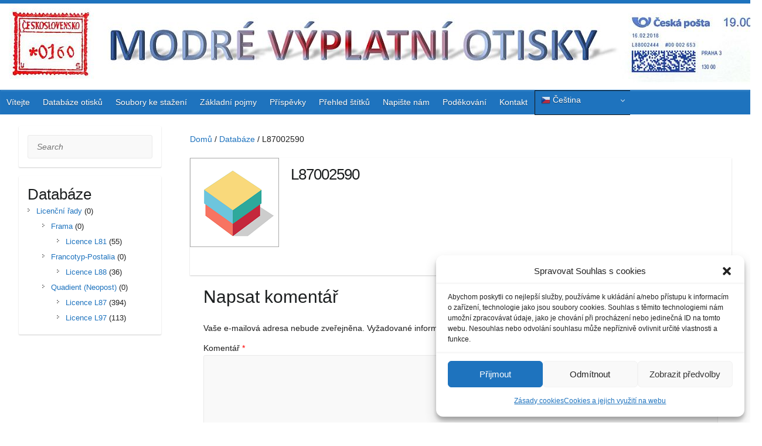

--- FILE ---
content_type: text/css
request_url: https://modry.kf0015.cz/wp-content/plugins/goods-catalog/style/catalog-style.css?ver=6.9
body_size: 822
content:
/* Containers */
/*.goods-catalog { */
/*overflow:hidden;*/
/* } */

.catalog-inner {
	float: left;
	width: 100%;
}

/* Grid catalog */
.goods-catalog .grid,
.goods-insert .grid {
	min-width: 200px;
	min-height: 200px;
	background-color: #f5f5f5;
	padding: 10px;
	display: inline-block;
	vertical-align: top;
	margin: 10px 20px 10px 0;
	position: relative;
	overflow: hidden;
}
.goods-insert .grid {
	width: 200px;
}
.goods-insert p {
	line-height: 1.5;
	margin: 10px 0 10px 0;
}
/* Sidebar */

.goods-sidebar {
	float: left;
	line-height: 2;
}
.goods-sidebar ul {
	list-style: none;
}
.goods-sidebar li {
	width: 100%;
}
.goods-sidebar ul.children {
	margin-left: 10px;
}
.goods-sidebar .widgettitle {
	margin-bottom: 20px;
}
.goods-sidebar input[type="submit"],
.goods-sidebar select {
	width: 100%;
}
/* Style products and categories */
.goods-catalog h2 {
	font-size: 26px;
	margin: 0 0 25px 0;
}
.goods-catalog p {
	margin: 10px 0 10px 0;
	line-height: 1.5;
}

.goods-category-list-title,
.goods-item-title {
	text-align: center;
	padding: 15px;
	margin: 0px;
	font-size: 16px;
}

.goods-category-thumb-container,
.goods-item-thumb-container {
	margin: 10px 0;
	text-align: center;
}
.goods-single-thumb-container {
	float: left;
	margin: 0 20px 20px 0;
}

.goods-category-thumb,
.goods-item-thumb,
.goods-single-thumb {
	border: 1px solid #aaa;
}
/* set width */
.goods-info {
	float: left;
}
.goods-price {
	font-weight: bold;
}
.goods-price-single {
	font-size: 16px;
	color: #A60000;
	font-weight: bold;
}

.single-category-title {
	font-size: 20px;
	font-weight: bold;
	margin: 20px 0 20px 0;
	clear: none;
}

/* Pagination */
.goods-pagination {
	clear: both;
	padding: 20px 0 20px 0;
	position: relative;
}

.goods-pagination span, .goods-pagination a {
	display: block;
	float: left;
	margin: 2px 5px 2px 0;
	padding: 6px 9px 5px 9px;
	font-weight: normal;
	text-decoration: none;
	width: auto;
	color: #333;
	background: #F5F5F5;
}

.goods-pagination a:hover {
	color: #FFF;
	background: #999;
}

.goods-pagination .current {
	padding: 6px 9px 5px 9px;
	background: #999;
	color: #FFF;
}

/*
* Breadcrumbs
*/
.goods-catalog .breadcrumbs {
	margin: 10px 0 20px 0;
}

.goods-catalog .breadcrumbs li {
	display: inline-block;
}

/* Common */
.clear {
	clear: both;
}

/* Shortcodes */
.goods-tile {
	width: 300px;
}

/* media-queries for phones */
@media (min-width: 320px) and (max-width: 599px) {

	.goods-catalog-container {
		width: 100% !important;
		box-sizing: border-box;
		padding-left: 15px;
		padding-right: 15px;
	}

	.goods-catalog .grid {
		margin-left: auto;
		margin-right: auto;
		display: block;
	}

	.goods-single-thumb-container {
		margin-right: 0;
		float: none;
	}

	.goods-single-thumb-container {
		text-align: center;
	}

	.goods-info {
		width: 100% !important;
	}

}
